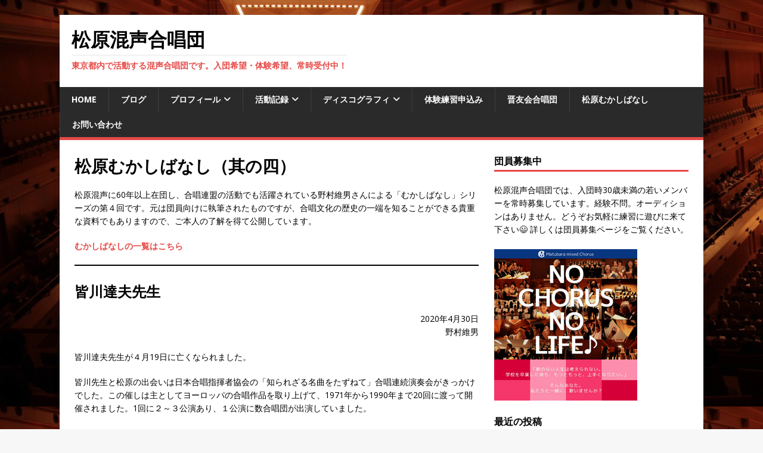

--- FILE ---
content_type: text/html; charset=UTF-8
request_url: https://matubara-chorus.org/mukashi-banashi-top/mukashi-banashi-04
body_size: 61843
content:
<!DOCTYPE html>
<html class="no-js" dir="ltr" lang="ja" prefix="og: https://ogp.me/ns#">
<head>
<meta charset="UTF-8">
<meta name="viewport" content="width=device-width, initial-scale=1.0">
<link rel="profile" href="http://gmpg.org/xfn/11" />
<title>松原むかしばなし（其の四） 皆川達夫先生 | 松原混声合唱団</title>
	<style>img:is([sizes="auto" i], [sizes^="auto," i]) { contain-intrinsic-size: 3000px 1500px }</style>
	
		<!-- All in One SEO 4.9.1.1 - aioseo.com -->
	<meta name="description" content="皆川先生と松原の出会いは日本合唱指揮者協会の「知られざる名曲をたずねて」合唱連続演奏会がきっかけでした。この催しは主としてヨーロッパの合唱作品を取り上げて、1971年から1990年まで20回に渡って開催されました。1回に２～３公演あり、１公演に数合唱団が出演していました。" />
	<meta name="robots" content="max-image-preview:large" />
	<link rel="canonical" href="https://matubara-chorus.org/mukashi-banashi-top/mukashi-banashi-04" />
	<meta name="generator" content="All in One SEO (AIOSEO) 4.9.1.1" />
		<meta property="og:locale" content="ja_JP" />
		<meta property="og:site_name" content="松原混声合唱団" />
		<meta property="og:type" content="article" />
		<meta property="og:title" content="松原むかしばなし（其の四） 皆川達夫先生 | 松原混声合唱団" />
		<meta property="og:description" content="皆川先生と松原の出会いは日本合唱指揮者協会の「知られざる名曲をたずねて」合唱連続演奏会がきっかけでした。この催しは主としてヨーロッパの合唱作品を取り上げて、1971年から1990年まで20回に渡って開催されました。1回に２～３公演あり、１公演に数合唱団が出演していました。" />
		<meta property="og:url" content="https://matubara-chorus.org/mukashi-banashi-top/mukashi-banashi-04" />
		<meta property="og:image" content="https://matubara-chorus.org/wp/wp-content/uploads/2020/05/matubara-mixed-choir.jpg" />
		<meta property="og:image:secure_url" content="https://matubara-chorus.org/wp/wp-content/uploads/2020/05/matubara-mixed-choir.jpg" />
		<meta property="og:image:width" content="600" />
		<meta property="og:image:height" content="600" />
		<meta property="article:published_time" content="2020-08-16T04:42:01+00:00" />
		<meta property="article:modified_time" content="2021-04-09T15:35:47+00:00" />
		<meta name="twitter:card" content="summary" />
		<meta name="twitter:title" content="松原むかしばなし（其の四） 皆川達夫先生 | 松原混声合唱団" />
		<meta name="twitter:description" content="皆川先生と松原の出会いは日本合唱指揮者協会の「知られざる名曲をたずねて」合唱連続演奏会がきっかけでした。この催しは主としてヨーロッパの合唱作品を取り上げて、1971年から1990年まで20回に渡って開催されました。1回に２～３公演あり、１公演に数合唱団が出演していました。" />
		<meta name="twitter:image" content="https://matubara-chorus.org/wp/wp-content/uploads/2020/05/matubara-mixed-choir.jpg" />
		<script type="application/ld+json" class="aioseo-schema">
			{"@context":"https:\/\/schema.org","@graph":[{"@type":"BreadcrumbList","@id":"https:\/\/matubara-chorus.org\/mukashi-banashi-top\/mukashi-banashi-04#breadcrumblist","itemListElement":[{"@type":"ListItem","@id":"https:\/\/matubara-chorus.org#listItem","position":1,"name":"\u30db\u30fc\u30e0","item":"https:\/\/matubara-chorus.org","nextItem":{"@type":"ListItem","@id":"https:\/\/matubara-chorus.org\/mukashi-banashi-top#listItem","name":"\u677e\u539f\u3080\u304b\u3057\u3070\u306a\u3057"}},{"@type":"ListItem","@id":"https:\/\/matubara-chorus.org\/mukashi-banashi-top#listItem","position":2,"name":"\u677e\u539f\u3080\u304b\u3057\u3070\u306a\u3057","item":"https:\/\/matubara-chorus.org\/mukashi-banashi-top","nextItem":{"@type":"ListItem","@id":"https:\/\/matubara-chorus.org\/mukashi-banashi-top\/mukashi-banashi-04#listItem","name":"\u677e\u539f\u3080\u304b\u3057\u3070\u306a\u3057\uff08\u5176\u306e\u56db\uff09"},"previousItem":{"@type":"ListItem","@id":"https:\/\/matubara-chorus.org#listItem","name":"\u30db\u30fc\u30e0"}},{"@type":"ListItem","@id":"https:\/\/matubara-chorus.org\/mukashi-banashi-top\/mukashi-banashi-04#listItem","position":3,"name":"\u677e\u539f\u3080\u304b\u3057\u3070\u306a\u3057\uff08\u5176\u306e\u56db\uff09","previousItem":{"@type":"ListItem","@id":"https:\/\/matubara-chorus.org\/mukashi-banashi-top#listItem","name":"\u677e\u539f\u3080\u304b\u3057\u3070\u306a\u3057"}}]},{"@type":"Organization","@id":"https:\/\/matubara-chorus.org\/#organization","name":"\u677e\u539f\u6df7\u58f0\u5408\u5531\u56e3","description":"\u6771\u4eac\u90fd\u5185\u3067\u6d3b\u52d5\u3059\u308b\u6df7\u58f0\u5408\u5531\u56e3\u3067\u3059\u3002\u5165\u56e3\u5e0c\u671b\u30fb\u4f53\u9a13\u5e0c\u671b\u3001\u5e38\u6642\u53d7\u4ed8\u4e2d\uff01","url":"https:\/\/matubara-chorus.org\/"},{"@type":"WebPage","@id":"https:\/\/matubara-chorus.org\/mukashi-banashi-top\/mukashi-banashi-04#webpage","url":"https:\/\/matubara-chorus.org\/mukashi-banashi-top\/mukashi-banashi-04","name":"\u677e\u539f\u3080\u304b\u3057\u3070\u306a\u3057\uff08\u5176\u306e\u56db\uff09 \u7686\u5ddd\u9054\u592b\u5148\u751f | \u677e\u539f\u6df7\u58f0\u5408\u5531\u56e3","description":"\u7686\u5ddd\u5148\u751f\u3068\u677e\u539f\u306e\u51fa\u4f1a\u3044\u306f\u65e5\u672c\u5408\u5531\u6307\u63ee\u8005\u5354\u4f1a\u306e\u300c\u77e5\u3089\u308c\u3056\u308b\u540d\u66f2\u3092\u305f\u305a\u306d\u3066\u300d\u5408\u5531\u9023\u7d9a\u6f14\u594f\u4f1a\u304c\u304d\u3063\u304b\u3051\u3067\u3057\u305f\u3002\u3053\u306e\u50ac\u3057\u306f\u4e3b\u3068\u3057\u3066\u30e8\u30fc\u30ed\u30c3\u30d1\u306e\u5408\u5531\u4f5c\u54c1\u3092\u53d6\u308a\u4e0a\u3052\u3066\u30011971\u5e74\u304b\u30891990\u5e74\u307e\u306720\u56de\u306b\u6e21\u3063\u3066\u958b\u50ac\u3055\u308c\u307e\u3057\u305f\u30021\u56de\u306b\uff12\uff5e\uff13\u516c\u6f14\u3042\u308a\u3001\uff11\u516c\u6f14\u306b\u6570\u5408\u5531\u56e3\u304c\u51fa\u6f14\u3057\u3066\u3044\u307e\u3057\u305f\u3002","inLanguage":"ja","isPartOf":{"@id":"https:\/\/matubara-chorus.org\/#website"},"breadcrumb":{"@id":"https:\/\/matubara-chorus.org\/mukashi-banashi-top\/mukashi-banashi-04#breadcrumblist"},"datePublished":"2020-08-16T13:42:01+09:00","dateModified":"2021-04-10T00:35:47+09:00"},{"@type":"WebSite","@id":"https:\/\/matubara-chorus.org\/#website","url":"https:\/\/matubara-chorus.org\/","name":"\u677e\u539f\u6df7\u58f0\u5408\u5531\u56e3","description":"\u6771\u4eac\u90fd\u5185\u3067\u6d3b\u52d5\u3059\u308b\u6df7\u58f0\u5408\u5531\u56e3\u3067\u3059\u3002\u5165\u56e3\u5e0c\u671b\u30fb\u4f53\u9a13\u5e0c\u671b\u3001\u5e38\u6642\u53d7\u4ed8\u4e2d\uff01","inLanguage":"ja","publisher":{"@id":"https:\/\/matubara-chorus.org\/#organization"}}]}
		</script>
		<!-- All in One SEO -->

<link rel='dns-prefetch' href='//fonts.googleapis.com' />
<link rel="alternate" type="application/rss+xml" title="松原混声合唱団 &raquo; フィード" href="https://matubara-chorus.org/feed" />
<link rel="alternate" type="application/rss+xml" title="松原混声合唱団 &raquo; コメントフィード" href="https://matubara-chorus.org/comments/feed" />
		<!-- This site uses the Google Analytics by ExactMetrics plugin v8.10.1 - Using Analytics tracking - https://www.exactmetrics.com/ -->
							<script src="//www.googletagmanager.com/gtag/js?id=G-Z4CLL7EB0Z"  data-cfasync="false" data-wpfc-render="false" type="text/javascript" async></script>
			<script data-cfasync="false" data-wpfc-render="false" type="text/javascript">
				var em_version = '8.10.1';
				var em_track_user = true;
				var em_no_track_reason = '';
								var ExactMetricsDefaultLocations = {"page_location":"https:\/\/matubara-chorus.org\/mukashi-banashi-top\/mukashi-banashi-04\/"};
								if ( typeof ExactMetricsPrivacyGuardFilter === 'function' ) {
					var ExactMetricsLocations = (typeof ExactMetricsExcludeQuery === 'object') ? ExactMetricsPrivacyGuardFilter( ExactMetricsExcludeQuery ) : ExactMetricsPrivacyGuardFilter( ExactMetricsDefaultLocations );
				} else {
					var ExactMetricsLocations = (typeof ExactMetricsExcludeQuery === 'object') ? ExactMetricsExcludeQuery : ExactMetricsDefaultLocations;
				}

								var disableStrs = [
										'ga-disable-G-Z4CLL7EB0Z',
									];

				/* Function to detect opted out users */
				function __gtagTrackerIsOptedOut() {
					for (var index = 0; index < disableStrs.length; index++) {
						if (document.cookie.indexOf(disableStrs[index] + '=true') > -1) {
							return true;
						}
					}

					return false;
				}

				/* Disable tracking if the opt-out cookie exists. */
				if (__gtagTrackerIsOptedOut()) {
					for (var index = 0; index < disableStrs.length; index++) {
						window[disableStrs[index]] = true;
					}
				}

				/* Opt-out function */
				function __gtagTrackerOptout() {
					for (var index = 0; index < disableStrs.length; index++) {
						document.cookie = disableStrs[index] + '=true; expires=Thu, 31 Dec 2099 23:59:59 UTC; path=/';
						window[disableStrs[index]] = true;
					}
				}

				if ('undefined' === typeof gaOptout) {
					function gaOptout() {
						__gtagTrackerOptout();
					}
				}
								window.dataLayer = window.dataLayer || [];

				window.ExactMetricsDualTracker = {
					helpers: {},
					trackers: {},
				};
				if (em_track_user) {
					function __gtagDataLayer() {
						dataLayer.push(arguments);
					}

					function __gtagTracker(type, name, parameters) {
						if (!parameters) {
							parameters = {};
						}

						if (parameters.send_to) {
							__gtagDataLayer.apply(null, arguments);
							return;
						}

						if (type === 'event') {
														parameters.send_to = exactmetrics_frontend.v4_id;
							var hookName = name;
							if (typeof parameters['event_category'] !== 'undefined') {
								hookName = parameters['event_category'] + ':' + name;
							}

							if (typeof ExactMetricsDualTracker.trackers[hookName] !== 'undefined') {
								ExactMetricsDualTracker.trackers[hookName](parameters);
							} else {
								__gtagDataLayer('event', name, parameters);
							}
							
						} else {
							__gtagDataLayer.apply(null, arguments);
						}
					}

					__gtagTracker('js', new Date());
					__gtagTracker('set', {
						'developer_id.dNDMyYj': true,
											});
					if ( ExactMetricsLocations.page_location ) {
						__gtagTracker('set', ExactMetricsLocations);
					}
										__gtagTracker('config', 'G-Z4CLL7EB0Z', {"forceSSL":"true"} );
										window.gtag = __gtagTracker;										(function () {
						/* https://developers.google.com/analytics/devguides/collection/analyticsjs/ */
						/* ga and __gaTracker compatibility shim. */
						var noopfn = function () {
							return null;
						};
						var newtracker = function () {
							return new Tracker();
						};
						var Tracker = function () {
							return null;
						};
						var p = Tracker.prototype;
						p.get = noopfn;
						p.set = noopfn;
						p.send = function () {
							var args = Array.prototype.slice.call(arguments);
							args.unshift('send');
							__gaTracker.apply(null, args);
						};
						var __gaTracker = function () {
							var len = arguments.length;
							if (len === 0) {
								return;
							}
							var f = arguments[len - 1];
							if (typeof f !== 'object' || f === null || typeof f.hitCallback !== 'function') {
								if ('send' === arguments[0]) {
									var hitConverted, hitObject = false, action;
									if ('event' === arguments[1]) {
										if ('undefined' !== typeof arguments[3]) {
											hitObject = {
												'eventAction': arguments[3],
												'eventCategory': arguments[2],
												'eventLabel': arguments[4],
												'value': arguments[5] ? arguments[5] : 1,
											}
										}
									}
									if ('pageview' === arguments[1]) {
										if ('undefined' !== typeof arguments[2]) {
											hitObject = {
												'eventAction': 'page_view',
												'page_path': arguments[2],
											}
										}
									}
									if (typeof arguments[2] === 'object') {
										hitObject = arguments[2];
									}
									if (typeof arguments[5] === 'object') {
										Object.assign(hitObject, arguments[5]);
									}
									if ('undefined' !== typeof arguments[1].hitType) {
										hitObject = arguments[1];
										if ('pageview' === hitObject.hitType) {
											hitObject.eventAction = 'page_view';
										}
									}
									if (hitObject) {
										action = 'timing' === arguments[1].hitType ? 'timing_complete' : hitObject.eventAction;
										hitConverted = mapArgs(hitObject);
										__gtagTracker('event', action, hitConverted);
									}
								}
								return;
							}

							function mapArgs(args) {
								var arg, hit = {};
								var gaMap = {
									'eventCategory': 'event_category',
									'eventAction': 'event_action',
									'eventLabel': 'event_label',
									'eventValue': 'event_value',
									'nonInteraction': 'non_interaction',
									'timingCategory': 'event_category',
									'timingVar': 'name',
									'timingValue': 'value',
									'timingLabel': 'event_label',
									'page': 'page_path',
									'location': 'page_location',
									'title': 'page_title',
									'referrer' : 'page_referrer',
								};
								for (arg in args) {
																		if (!(!args.hasOwnProperty(arg) || !gaMap.hasOwnProperty(arg))) {
										hit[gaMap[arg]] = args[arg];
									} else {
										hit[arg] = args[arg];
									}
								}
								return hit;
							}

							try {
								f.hitCallback();
							} catch (ex) {
							}
						};
						__gaTracker.create = newtracker;
						__gaTracker.getByName = newtracker;
						__gaTracker.getAll = function () {
							return [];
						};
						__gaTracker.remove = noopfn;
						__gaTracker.loaded = true;
						window['__gaTracker'] = __gaTracker;
					})();
									} else {
										console.log("");
					(function () {
						function __gtagTracker() {
							return null;
						}

						window['__gtagTracker'] = __gtagTracker;
						window['gtag'] = __gtagTracker;
					})();
									}
			</script>
							<!-- / Google Analytics by ExactMetrics -->
		<script type="text/javascript">
/* <![CDATA[ */
window._wpemojiSettings = {"baseUrl":"https:\/\/s.w.org\/images\/core\/emoji\/16.0.1\/72x72\/","ext":".png","svgUrl":"https:\/\/s.w.org\/images\/core\/emoji\/16.0.1\/svg\/","svgExt":".svg","source":{"concatemoji":"https:\/\/matubara-chorus.org\/wp\/wp-includes\/js\/wp-emoji-release.min.js?ver=6.8.3"}};
/*! This file is auto-generated */
!function(s,n){var o,i,e;function c(e){try{var t={supportTests:e,timestamp:(new Date).valueOf()};sessionStorage.setItem(o,JSON.stringify(t))}catch(e){}}function p(e,t,n){e.clearRect(0,0,e.canvas.width,e.canvas.height),e.fillText(t,0,0);var t=new Uint32Array(e.getImageData(0,0,e.canvas.width,e.canvas.height).data),a=(e.clearRect(0,0,e.canvas.width,e.canvas.height),e.fillText(n,0,0),new Uint32Array(e.getImageData(0,0,e.canvas.width,e.canvas.height).data));return t.every(function(e,t){return e===a[t]})}function u(e,t){e.clearRect(0,0,e.canvas.width,e.canvas.height),e.fillText(t,0,0);for(var n=e.getImageData(16,16,1,1),a=0;a<n.data.length;a++)if(0!==n.data[a])return!1;return!0}function f(e,t,n,a){switch(t){case"flag":return n(e,"\ud83c\udff3\ufe0f\u200d\u26a7\ufe0f","\ud83c\udff3\ufe0f\u200b\u26a7\ufe0f")?!1:!n(e,"\ud83c\udde8\ud83c\uddf6","\ud83c\udde8\u200b\ud83c\uddf6")&&!n(e,"\ud83c\udff4\udb40\udc67\udb40\udc62\udb40\udc65\udb40\udc6e\udb40\udc67\udb40\udc7f","\ud83c\udff4\u200b\udb40\udc67\u200b\udb40\udc62\u200b\udb40\udc65\u200b\udb40\udc6e\u200b\udb40\udc67\u200b\udb40\udc7f");case"emoji":return!a(e,"\ud83e\udedf")}return!1}function g(e,t,n,a){var r="undefined"!=typeof WorkerGlobalScope&&self instanceof WorkerGlobalScope?new OffscreenCanvas(300,150):s.createElement("canvas"),o=r.getContext("2d",{willReadFrequently:!0}),i=(o.textBaseline="top",o.font="600 32px Arial",{});return e.forEach(function(e){i[e]=t(o,e,n,a)}),i}function t(e){var t=s.createElement("script");t.src=e,t.defer=!0,s.head.appendChild(t)}"undefined"!=typeof Promise&&(o="wpEmojiSettingsSupports",i=["flag","emoji"],n.supports={everything:!0,everythingExceptFlag:!0},e=new Promise(function(e){s.addEventListener("DOMContentLoaded",e,{once:!0})}),new Promise(function(t){var n=function(){try{var e=JSON.parse(sessionStorage.getItem(o));if("object"==typeof e&&"number"==typeof e.timestamp&&(new Date).valueOf()<e.timestamp+604800&&"object"==typeof e.supportTests)return e.supportTests}catch(e){}return null}();if(!n){if("undefined"!=typeof Worker&&"undefined"!=typeof OffscreenCanvas&&"undefined"!=typeof URL&&URL.createObjectURL&&"undefined"!=typeof Blob)try{var e="postMessage("+g.toString()+"("+[JSON.stringify(i),f.toString(),p.toString(),u.toString()].join(",")+"));",a=new Blob([e],{type:"text/javascript"}),r=new Worker(URL.createObjectURL(a),{name:"wpTestEmojiSupports"});return void(r.onmessage=function(e){c(n=e.data),r.terminate(),t(n)})}catch(e){}c(n=g(i,f,p,u))}t(n)}).then(function(e){for(var t in e)n.supports[t]=e[t],n.supports.everything=n.supports.everything&&n.supports[t],"flag"!==t&&(n.supports.everythingExceptFlag=n.supports.everythingExceptFlag&&n.supports[t]);n.supports.everythingExceptFlag=n.supports.everythingExceptFlag&&!n.supports.flag,n.DOMReady=!1,n.readyCallback=function(){n.DOMReady=!0}}).then(function(){return e}).then(function(){var e;n.supports.everything||(n.readyCallback(),(e=n.source||{}).concatemoji?t(e.concatemoji):e.wpemoji&&e.twemoji&&(t(e.twemoji),t(e.wpemoji)))}))}((window,document),window._wpemojiSettings);
/* ]]> */
</script>
<link rel='stylesheet' id='external-links-css' href='https://matubara-chorus.org/wp/wp-content/plugins/sem-external-links/sem-external-links.css?ver=20090903' type='text/css' media='all' />
<style id='wp-emoji-styles-inline-css' type='text/css'>

	img.wp-smiley, img.emoji {
		display: inline !important;
		border: none !important;
		box-shadow: none !important;
		height: 1em !important;
		width: 1em !important;
		margin: 0 0.07em !important;
		vertical-align: -0.1em !important;
		background: none !important;
		padding: 0 !important;
	}
</style>
<link rel='stylesheet' id='wp-block-library-css' href='https://matubara-chorus.org/wp/wp-includes/css/dist/block-library/style.min.css?ver=6.8.3' type='text/css' media='all' />
<style id='classic-theme-styles-inline-css' type='text/css'>
/*! This file is auto-generated */
.wp-block-button__link{color:#fff;background-color:#32373c;border-radius:9999px;box-shadow:none;text-decoration:none;padding:calc(.667em + 2px) calc(1.333em + 2px);font-size:1.125em}.wp-block-file__button{background:#32373c;color:#fff;text-decoration:none}
</style>
<link rel='stylesheet' id='aioseo/css/src/vue/standalone/blocks/table-of-contents/global.scss-css' href='https://matubara-chorus.org/wp/wp-content/plugins/all-in-one-seo-pack/dist/Lite/assets/css/table-of-contents/global.e90f6d47.css?ver=4.9.1.1' type='text/css' media='all' />
<style id='pdfemb-pdf-embedder-viewer-style-inline-css' type='text/css'>
.wp-block-pdfemb-pdf-embedder-viewer{max-width:none}

</style>
<style id='global-styles-inline-css' type='text/css'>
:root{--wp--preset--aspect-ratio--square: 1;--wp--preset--aspect-ratio--4-3: 4/3;--wp--preset--aspect-ratio--3-4: 3/4;--wp--preset--aspect-ratio--3-2: 3/2;--wp--preset--aspect-ratio--2-3: 2/3;--wp--preset--aspect-ratio--16-9: 16/9;--wp--preset--aspect-ratio--9-16: 9/16;--wp--preset--color--black: #000000;--wp--preset--color--cyan-bluish-gray: #abb8c3;--wp--preset--color--white: #ffffff;--wp--preset--color--pale-pink: #f78da7;--wp--preset--color--vivid-red: #cf2e2e;--wp--preset--color--luminous-vivid-orange: #ff6900;--wp--preset--color--luminous-vivid-amber: #fcb900;--wp--preset--color--light-green-cyan: #7bdcb5;--wp--preset--color--vivid-green-cyan: #00d084;--wp--preset--color--pale-cyan-blue: #8ed1fc;--wp--preset--color--vivid-cyan-blue: #0693e3;--wp--preset--color--vivid-purple: #9b51e0;--wp--preset--gradient--vivid-cyan-blue-to-vivid-purple: linear-gradient(135deg,rgba(6,147,227,1) 0%,rgb(155,81,224) 100%);--wp--preset--gradient--light-green-cyan-to-vivid-green-cyan: linear-gradient(135deg,rgb(122,220,180) 0%,rgb(0,208,130) 100%);--wp--preset--gradient--luminous-vivid-amber-to-luminous-vivid-orange: linear-gradient(135deg,rgba(252,185,0,1) 0%,rgba(255,105,0,1) 100%);--wp--preset--gradient--luminous-vivid-orange-to-vivid-red: linear-gradient(135deg,rgba(255,105,0,1) 0%,rgb(207,46,46) 100%);--wp--preset--gradient--very-light-gray-to-cyan-bluish-gray: linear-gradient(135deg,rgb(238,238,238) 0%,rgb(169,184,195) 100%);--wp--preset--gradient--cool-to-warm-spectrum: linear-gradient(135deg,rgb(74,234,220) 0%,rgb(151,120,209) 20%,rgb(207,42,186) 40%,rgb(238,44,130) 60%,rgb(251,105,98) 80%,rgb(254,248,76) 100%);--wp--preset--gradient--blush-light-purple: linear-gradient(135deg,rgb(255,206,236) 0%,rgb(152,150,240) 100%);--wp--preset--gradient--blush-bordeaux: linear-gradient(135deg,rgb(254,205,165) 0%,rgb(254,45,45) 50%,rgb(107,0,62) 100%);--wp--preset--gradient--luminous-dusk: linear-gradient(135deg,rgb(255,203,112) 0%,rgb(199,81,192) 50%,rgb(65,88,208) 100%);--wp--preset--gradient--pale-ocean: linear-gradient(135deg,rgb(255,245,203) 0%,rgb(182,227,212) 50%,rgb(51,167,181) 100%);--wp--preset--gradient--electric-grass: linear-gradient(135deg,rgb(202,248,128) 0%,rgb(113,206,126) 100%);--wp--preset--gradient--midnight: linear-gradient(135deg,rgb(2,3,129) 0%,rgb(40,116,252) 100%);--wp--preset--font-size--small: 13px;--wp--preset--font-size--medium: 20px;--wp--preset--font-size--large: 36px;--wp--preset--font-size--x-large: 42px;--wp--preset--spacing--20: 0.44rem;--wp--preset--spacing--30: 0.67rem;--wp--preset--spacing--40: 1rem;--wp--preset--spacing--50: 1.5rem;--wp--preset--spacing--60: 2.25rem;--wp--preset--spacing--70: 3.38rem;--wp--preset--spacing--80: 5.06rem;--wp--preset--shadow--natural: 6px 6px 9px rgba(0, 0, 0, 0.2);--wp--preset--shadow--deep: 12px 12px 50px rgba(0, 0, 0, 0.4);--wp--preset--shadow--sharp: 6px 6px 0px rgba(0, 0, 0, 0.2);--wp--preset--shadow--outlined: 6px 6px 0px -3px rgba(255, 255, 255, 1), 6px 6px rgba(0, 0, 0, 1);--wp--preset--shadow--crisp: 6px 6px 0px rgba(0, 0, 0, 1);}:where(.is-layout-flex){gap: 0.5em;}:where(.is-layout-grid){gap: 0.5em;}body .is-layout-flex{display: flex;}.is-layout-flex{flex-wrap: wrap;align-items: center;}.is-layout-flex > :is(*, div){margin: 0;}body .is-layout-grid{display: grid;}.is-layout-grid > :is(*, div){margin: 0;}:where(.wp-block-columns.is-layout-flex){gap: 2em;}:where(.wp-block-columns.is-layout-grid){gap: 2em;}:where(.wp-block-post-template.is-layout-flex){gap: 1.25em;}:where(.wp-block-post-template.is-layout-grid){gap: 1.25em;}.has-black-color{color: var(--wp--preset--color--black) !important;}.has-cyan-bluish-gray-color{color: var(--wp--preset--color--cyan-bluish-gray) !important;}.has-white-color{color: var(--wp--preset--color--white) !important;}.has-pale-pink-color{color: var(--wp--preset--color--pale-pink) !important;}.has-vivid-red-color{color: var(--wp--preset--color--vivid-red) !important;}.has-luminous-vivid-orange-color{color: var(--wp--preset--color--luminous-vivid-orange) !important;}.has-luminous-vivid-amber-color{color: var(--wp--preset--color--luminous-vivid-amber) !important;}.has-light-green-cyan-color{color: var(--wp--preset--color--light-green-cyan) !important;}.has-vivid-green-cyan-color{color: var(--wp--preset--color--vivid-green-cyan) !important;}.has-pale-cyan-blue-color{color: var(--wp--preset--color--pale-cyan-blue) !important;}.has-vivid-cyan-blue-color{color: var(--wp--preset--color--vivid-cyan-blue) !important;}.has-vivid-purple-color{color: var(--wp--preset--color--vivid-purple) !important;}.has-black-background-color{background-color: var(--wp--preset--color--black) !important;}.has-cyan-bluish-gray-background-color{background-color: var(--wp--preset--color--cyan-bluish-gray) !important;}.has-white-background-color{background-color: var(--wp--preset--color--white) !important;}.has-pale-pink-background-color{background-color: var(--wp--preset--color--pale-pink) !important;}.has-vivid-red-background-color{background-color: var(--wp--preset--color--vivid-red) !important;}.has-luminous-vivid-orange-background-color{background-color: var(--wp--preset--color--luminous-vivid-orange) !important;}.has-luminous-vivid-amber-background-color{background-color: var(--wp--preset--color--luminous-vivid-amber) !important;}.has-light-green-cyan-background-color{background-color: var(--wp--preset--color--light-green-cyan) !important;}.has-vivid-green-cyan-background-color{background-color: var(--wp--preset--color--vivid-green-cyan) !important;}.has-pale-cyan-blue-background-color{background-color: var(--wp--preset--color--pale-cyan-blue) !important;}.has-vivid-cyan-blue-background-color{background-color: var(--wp--preset--color--vivid-cyan-blue) !important;}.has-vivid-purple-background-color{background-color: var(--wp--preset--color--vivid-purple) !important;}.has-black-border-color{border-color: var(--wp--preset--color--black) !important;}.has-cyan-bluish-gray-border-color{border-color: var(--wp--preset--color--cyan-bluish-gray) !important;}.has-white-border-color{border-color: var(--wp--preset--color--white) !important;}.has-pale-pink-border-color{border-color: var(--wp--preset--color--pale-pink) !important;}.has-vivid-red-border-color{border-color: var(--wp--preset--color--vivid-red) !important;}.has-luminous-vivid-orange-border-color{border-color: var(--wp--preset--color--luminous-vivid-orange) !important;}.has-luminous-vivid-amber-border-color{border-color: var(--wp--preset--color--luminous-vivid-amber) !important;}.has-light-green-cyan-border-color{border-color: var(--wp--preset--color--light-green-cyan) !important;}.has-vivid-green-cyan-border-color{border-color: var(--wp--preset--color--vivid-green-cyan) !important;}.has-pale-cyan-blue-border-color{border-color: var(--wp--preset--color--pale-cyan-blue) !important;}.has-vivid-cyan-blue-border-color{border-color: var(--wp--preset--color--vivid-cyan-blue) !important;}.has-vivid-purple-border-color{border-color: var(--wp--preset--color--vivid-purple) !important;}.has-vivid-cyan-blue-to-vivid-purple-gradient-background{background: var(--wp--preset--gradient--vivid-cyan-blue-to-vivid-purple) !important;}.has-light-green-cyan-to-vivid-green-cyan-gradient-background{background: var(--wp--preset--gradient--light-green-cyan-to-vivid-green-cyan) !important;}.has-luminous-vivid-amber-to-luminous-vivid-orange-gradient-background{background: var(--wp--preset--gradient--luminous-vivid-amber-to-luminous-vivid-orange) !important;}.has-luminous-vivid-orange-to-vivid-red-gradient-background{background: var(--wp--preset--gradient--luminous-vivid-orange-to-vivid-red) !important;}.has-very-light-gray-to-cyan-bluish-gray-gradient-background{background: var(--wp--preset--gradient--very-light-gray-to-cyan-bluish-gray) !important;}.has-cool-to-warm-spectrum-gradient-background{background: var(--wp--preset--gradient--cool-to-warm-spectrum) !important;}.has-blush-light-purple-gradient-background{background: var(--wp--preset--gradient--blush-light-purple) !important;}.has-blush-bordeaux-gradient-background{background: var(--wp--preset--gradient--blush-bordeaux) !important;}.has-luminous-dusk-gradient-background{background: var(--wp--preset--gradient--luminous-dusk) !important;}.has-pale-ocean-gradient-background{background: var(--wp--preset--gradient--pale-ocean) !important;}.has-electric-grass-gradient-background{background: var(--wp--preset--gradient--electric-grass) !important;}.has-midnight-gradient-background{background: var(--wp--preset--gradient--midnight) !important;}.has-small-font-size{font-size: var(--wp--preset--font-size--small) !important;}.has-medium-font-size{font-size: var(--wp--preset--font-size--medium) !important;}.has-large-font-size{font-size: var(--wp--preset--font-size--large) !important;}.has-x-large-font-size{font-size: var(--wp--preset--font-size--x-large) !important;}
:where(.wp-block-post-template.is-layout-flex){gap: 1.25em;}:where(.wp-block-post-template.is-layout-grid){gap: 1.25em;}
:where(.wp-block-columns.is-layout-flex){gap: 2em;}:where(.wp-block-columns.is-layout-grid){gap: 2em;}
:root :where(.wp-block-pullquote){font-size: 1.5em;line-height: 1.6;}
</style>
<link rel='stylesheet' id='mh-google-fonts-css' href='https://fonts.googleapis.com/css?family=Open+Sans:400,400italic,700,600' type='text/css' media='all' />
<link rel='stylesheet' id='mh-magazine-lite-css' href='https://matubara-chorus.org/wp/wp-content/themes/mh-magazine-lite/style.css?ver=2.10.0' type='text/css' media='all' />
<link rel='stylesheet' id='mh-font-awesome-css' href='https://matubara-chorus.org/wp/wp-content/themes/mh-magazine-lite/includes/font-awesome.min.css' type='text/css' media='all' />
<script type="text/javascript" src="https://matubara-chorus.org/wp/wp-content/plugins/google-analytics-dashboard-for-wp/assets/js/frontend-gtag.min.js?ver=8.10.1" id="exactmetrics-frontend-script-js" async="async" data-wp-strategy="async"></script>
<script data-cfasync="false" data-wpfc-render="false" type="text/javascript" id='exactmetrics-frontend-script-js-extra'>/* <![CDATA[ */
var exactmetrics_frontend = {"js_events_tracking":"true","download_extensions":"zip,mp3,mpeg,pdf,docx,pptx,xlsx,rar","inbound_paths":"[{\"path\":\"\\\/go\\\/\",\"label\":\"affiliate\"},{\"path\":\"\\\/recommend\\\/\",\"label\":\"affiliate\"}]","home_url":"https:\/\/matubara-chorus.org","hash_tracking":"false","v4_id":"G-Z4CLL7EB0Z"};/* ]]> */
</script>
<script type="text/javascript" src="https://matubara-chorus.org/wp/wp-includes/js/jquery/jquery.min.js?ver=3.7.1" id="jquery-core-js"></script>
<script type="text/javascript" src="https://matubara-chorus.org/wp/wp-includes/js/jquery/jquery-migrate.min.js?ver=3.4.1" id="jquery-migrate-js"></script>
<script type="text/javascript" id="mh-scripts-js-extra">
/* <![CDATA[ */
var mh_magazine = {"text":{"toggle_menu":"Toggle Menu"}};
/* ]]> */
</script>
<script type="text/javascript" src="https://matubara-chorus.org/wp/wp-content/themes/mh-magazine-lite/js/scripts.js?ver=2.10.0" id="mh-scripts-js"></script>
<link rel="https://api.w.org/" href="https://matubara-chorus.org/wp-json/" /><link rel="alternate" title="JSON" type="application/json" href="https://matubara-chorus.org/wp-json/wp/v2/pages/2596" /><link rel="EditURI" type="application/rsd+xml" title="RSD" href="https://matubara-chorus.org/wp/xmlrpc.php?rsd" />
<meta name="generator" content="WordPress 6.8.3" />
<link rel='shortlink' href='https://matubara-chorus.org/?p=2596' />
<link rel="alternate" title="oEmbed (JSON)" type="application/json+oembed" href="https://matubara-chorus.org/wp-json/oembed/1.0/embed?url=https%3A%2F%2Fmatubara-chorus.org%2Fmukashi-banashi-top%2Fmukashi-banashi-04" />
<link rel="alternate" title="oEmbed (XML)" type="text/xml+oembed" href="https://matubara-chorus.org/wp-json/oembed/1.0/embed?url=https%3A%2F%2Fmatubara-chorus.org%2Fmukashi-banashi-top%2Fmukashi-banashi-04&#038;format=xml" />
<!--[if lt IE 9]>
<script src="https://matubara-chorus.org/wp/wp-content/themes/mh-magazine-lite/js/css3-mediaqueries.js"></script>
<![endif]-->
<style type="text/css" id="custom-background-css">
body.custom-background { background-image: url("https://matubara-chorus.org/wp/wp-content/uploads/2015/01/IMG_0347-1024x682.jpg"); background-position: left top; background-size: auto; background-repeat: repeat; background-attachment: scroll; }
</style>
	<link rel="icon" href="https://matubara-chorus.org/wp/wp-content/uploads/2015/01/cropped-IMG_0347-1024x682-32x32.jpg" sizes="32x32" />
<link rel="icon" href="https://matubara-chorus.org/wp/wp-content/uploads/2015/01/cropped-IMG_0347-1024x682-192x192.jpg" sizes="192x192" />
<link rel="apple-touch-icon" href="https://matubara-chorus.org/wp/wp-content/uploads/2015/01/cropped-IMG_0347-1024x682-180x180.jpg" />
<meta name="msapplication-TileImage" content="https://matubara-chorus.org/wp/wp-content/uploads/2015/01/cropped-IMG_0347-1024x682-270x270.jpg" />
		<style type="text/css" id="wp-custom-css">
			span {
   display: inline-block;
}

.entry-thumbnail{display: none;}
.mh-meta-author {display: none;}
.mh-meta-comments {display: none;}

.entry-meta-author {display: none;}
.entry-meta-categories {display: none;}
.entry-meta-comments {display: none;}

.mh-image-placeholder {display: none;}

		</style>
		</head>
<body id="mh-mobile" class="wp-singular page-template-default page page-id-2596 page-child parent-pageid-2525 custom-background wp-theme-mh-magazine-lite mh-right-sb" itemscope="itemscope" itemtype="https://schema.org/WebPage">
<div class="mh-container mh-container-outer">
<div class="mh-header-mobile-nav mh-clearfix"></div>
<header class="mh-header" itemscope="itemscope" itemtype="https://schema.org/WPHeader">
	<div class="mh-container mh-container-inner mh-row mh-clearfix">
		<div class="mh-custom-header mh-clearfix">
<div class="mh-site-identity">
<div class="mh-site-logo" role="banner" itemscope="itemscope" itemtype="https://schema.org/Brand">
<div class="mh-header-text">
<a class="mh-header-text-link" href="https://matubara-chorus.org/" title="松原混声合唱団" rel="home">
<h2 class="mh-header-title">松原混声合唱団</h2>
<h3 class="mh-header-tagline">東京都内で活動する混声合唱団です。入団希望・体験希望、常時受付中！</h3>
</a>
</div>
</div>
</div>
</div>
	</div>
	<div class="mh-main-nav-wrap">
		<nav class="mh-navigation mh-main-nav mh-container mh-container-inner mh-clearfix" itemscope="itemscope" itemtype="https://schema.org/SiteNavigationElement">
			<div class="menu-menu-container"><ul id="menu-menu" class="menu"><li id="menu-item-127" class="menu-item menu-item-type-custom menu-item-object-custom menu-item-home menu-item-127"><a href="https://matubara-chorus.org/">Home</a></li>
<li id="menu-item-888" class="menu-item menu-item-type-post_type menu-item-object-page menu-item-888"><a href="https://matubara-chorus.org/news">ブログ</a></li>
<li id="menu-item-131" class="menu-item menu-item-type-post_type menu-item-object-page menu-item-has-children menu-item-131"><a href="https://matubara-chorus.org/profile">プロフィール</a>
<ul class="sub-menu">
	<li id="menu-item-320" class="menu-item menu-item-type-post_type menu-item-object-page menu-item-320"><a href="https://matubara-chorus.org/about-us-2">松原混声合唱団について</a></li>
	<li id="menu-item-318" class="menu-item menu-item-type-post_type menu-item-object-page menu-item-318"><a href="https://matubara-chorus.org/log/conductor">指導者</a></li>
	<li id="menu-item-319" class="menu-item menu-item-type-post_type menu-item-object-page menu-item-319"><a href="https://matubara-chorus.org/history">沿革</a></li>
</ul>
</li>
<li id="menu-item-84" class="menu-item menu-item-type-post_type menu-item-object-page menu-item-has-children menu-item-84"><a href="https://matubara-chorus.org/log">活動記録</a>
<ul class="sub-menu">
	<li id="menu-item-3615" class="menu-item menu-item-type-post_type menu-item-object-page menu-item-3615"><a href="https://matubara-chorus.org/log/y2025">2025</a></li>
	<li id="menu-item-3547" class="menu-item menu-item-type-post_type menu-item-object-page menu-item-3547"><a href="https://matubara-chorus.org/log/y2024">2024</a></li>
	<li id="menu-item-3546" class="menu-item menu-item-type-post_type menu-item-object-page menu-item-3546"><a href="https://matubara-chorus.org/log/y2023">2023</a></li>
	<li id="menu-item-3051" class="menu-item menu-item-type-post_type menu-item-object-page menu-item-3051"><a href="https://matubara-chorus.org/log/y2021">2021/2022</a></li>
	<li id="menu-item-2388" class="menu-item menu-item-type-post_type menu-item-object-page menu-item-2388"><a href="https://matubara-chorus.org/log/y2020">2020</a></li>
	<li id="menu-item-2111" class="menu-item menu-item-type-post_type menu-item-object-page menu-item-2111"><a href="https://matubara-chorus.org/log/y2019">2019</a></li>
	<li id="menu-item-1495" class="menu-item menu-item-type-post_type menu-item-object-page menu-item-1495"><a href="https://matubara-chorus.org/log/y2018">2018</a></li>
	<li id="menu-item-1001" class="menu-item menu-item-type-post_type menu-item-object-page menu-item-1001"><a href="https://matubara-chorus.org/log/y2017">2017</a></li>
	<li id="menu-item-796" class="menu-item menu-item-type-post_type menu-item-object-page menu-item-796"><a href="https://matubara-chorus.org/log/y2016">2016</a></li>
	<li id="menu-item-522" class="menu-item menu-item-type-post_type menu-item-object-page menu-item-522"><a href="https://matubara-chorus.org/log/y2015">2015</a></li>
	<li id="menu-item-206" class="menu-item menu-item-type-post_type menu-item-object-page menu-item-206"><a href="https://matubara-chorus.org/log/y2014">2014</a></li>
	<li id="menu-item-128" class="menu-item menu-item-type-post_type menu-item-object-page menu-item-128"><a href="https://matubara-chorus.org/log/y2013">2013</a></li>
</ul>
</li>
<li id="menu-item-1142" class="menu-item menu-item-type-post_type menu-item-object-page menu-item-has-children menu-item-1142"><a href="https://matubara-chorus.org/%e3%83%87%e3%82%a3%e3%82%b9%e3%82%b3%e3%82%b0%e3%83%a9%e3%83%95%e3%82%a3">ディスコグラフィ</a>
<ul class="sub-menu">
	<li id="menu-item-1143" class="menu-item menu-item-type-post_type menu-item-object-page menu-item-1143"><a href="https://matubara-chorus.org/disc-1">2000年以降</a></li>
	<li id="menu-item-1144" class="menu-item menu-item-type-post_type menu-item-object-page menu-item-1144"><a href="https://matubara-chorus.org/disc-2">1999年以前</a></li>
	<li id="menu-item-1419" class="menu-item menu-item-type-post_type menu-item-object-page menu-item-1419"><a href="https://matubara-chorus.org/s-disc">晋友会合唱団</a></li>
</ul>
</li>
<li id="menu-item-389" class="menu-item menu-item-type-post_type menu-item-object-page menu-item-389"><a href="https://matubara-chorus.org/application">体験練習申込み</a></li>
<li id="menu-item-1417" class="menu-item menu-item-type-post_type menu-item-object-page menu-item-1417"><a href="https://matubara-chorus.org/shin-yu-kai-choir">晋友会合唱団</a></li>
<li id="menu-item-3027" class="menu-item menu-item-type-post_type menu-item-object-page current-page-ancestor menu-item-3027"><a href="https://matubara-chorus.org/mukashi-banashi-top">松原むかしばなし</a></li>
<li id="menu-item-266" class="menu-item menu-item-type-post_type menu-item-object-page menu-item-266"><a href="https://matubara-chorus.org/inquiry">お問い合わせ</a></li>
</ul></div>		</nav>
	</div>
</header><div class="mh-wrapper mh-clearfix">
    <div id="main-content" class="mh-content" role="main" itemprop="mainContentOfPage"><article id="page-2596" class="post-2596 page type-page status-publish hentry">
	<header class="entry-header">
		<h1 class="entry-title page-title">松原むかしばなし（其の四）</h1>	</header>
	<div class="entry-content mh-clearfix">
		
<p>松原混声に60年以上在団し、合唱連盟の活動でも活躍されている野村維男さんによる「むかしばなし」シリーズの第４回です。元は団員向けに執筆されたものですが、合唱文化の歴史の一端を知ることができる貴重な資料でもありますので、ご本人の了解を得て公開しています。</p>



<p><a href="https://matubara-chorus.org/mukashi-banashi-top">むかしばなしの一覧はこちら</a></p>



<hr class="wp-block-separator"/>



<div style="height:20px" aria-hidden="true" class="wp-block-spacer"></div>



<h2 class="wp-block-heading">皆川達夫先生</h2>



<p class="has-text-align-right">2020年4月30日<br>野村維男</p>



<p>皆川達夫先生が４月19日に亡くなられました。</p>



<p>皆川先生と松原の出会いは日本合唱指揮者協会の「知られざる名曲をたずねて」合唱連続演奏会がきっかけでした。この催しは主としてヨーロッパの合唱作品を取り上げて、1971年から1990年まで20回に渡って開催されました。1回に２～３公演あり、１公演に数合唱団が出演していました。</p>



<p>演奏会の準備には皆川先生など監修者の先生方、指揮者協会の先生方、そして出演合唱団の代表者などが何度も集まって打ち合わせたり、監修者のレクチャーを伺ったりしました。また、試演会があり監修者からのコメントをお聞きする機会もありました。この試演会には本番より緊張したものです。</p>



<p>私が皆川先生を始めとして、佐々金治先生、村谷達也先生、辻正行先生など当時活躍されていた指揮者の方たち、さらに他の合唱団の代表のみなさんの知己を得たのはこの演奏会のご縁で、以来私の大きな財産になりました。公演の最後は皆川先生の指揮でガブリエリの三重合唱曲を合同で歌うのが決まりになっていました。この時先生は40代半ばだったはずですが、すでにオーラを感じました。ワインについてのご造詣の深さもこの頃に知ったと思います。</p>



<p>松原は20回の内８回出演しています。特に立ち上げ期の第１回から第４回まで連続出演していますので私の顔を覚えていただけたようです。</p>



<p>私はその後合唱連盟に関わることになり、いろいろな場で皆川先生にお会いする機会が出来ました。コンクール審査員、特に中学・高校部門の時は「今日はハンカチを３枚持って参りました」などとおっしゃるのをよく聞きました。演奏を聴くと涙が止まらない、ということです。中学や高校の生徒が歌う姿を見るとこの言葉を思い出します。</p>



<p>講演では穏やかな口調で豊かな学識に裏づけられた内容を話してくださいました。理事会でのご発言も重みがありました。会議ではいつも起立して話され、他の理事から「お座りになって」と言われても「この方が慣れていますから」とお答えになるのが常でした。</p>



<p>先生が合唱連盟で力を入れておられたのは、合唱センターと国際化でした。</p>



<p>合唱センターは全国の合唱連盟や合唱団の募金を基金として1979年に恵比寿のビルの２フロアを購入し楽譜25,000冊、図書1,500冊などを備えた資料室と練習や講座に使えるホールを持つ施設がオープンしました。全日本合唱連盟創立30周年事業でした。皆川先生は２代目館長として、合唱に特化した図書館といえるセンターを充実したものにするよう努力されました。ご自分でも楽譜や資料を調べておられるお姿をよくお見掛けしました。</p>



<p>2011年の東日本大震災で合唱センターの入居しているビルの耐震構造が不十分であることが分かり、資料室を連盟本部に移すことになりました。耐震構造強化の工事に巨額の費用が掛かることもあって、連盟はここを売却することになりました。</p>



<p>先生から「恵比寿のセンターをなんとか維持できないだろうか」というお便りをいただいています。とても心苦しいことでした。私自身も全国の合唱団員の浄財で出来た合唱センターが姿を消して、40年前の合唱団員たちの思いが忘れられて行くことに抵抗がありました。しかし、連盟の財政状況からは売却という選択肢しか見出せませんでした。</p>



<p class="has-text-align-center">＊＊＊</p>



<p>日本の合唱の国際化も先生が取り組んでおられたテーマでした。</p>



<p>日本の合唱レベルの高さ、合唱作品に対する高い評価はコンクールの外国人審査員の方たちが「ハーモニー」のインタビュー（インタビュアーは敬一さん）で必ず述べておられます。しかし、世界に日本の合唱がどれほど理解されているか、となると今でも課題があります。限られた作曲家、作品、指揮者、合唱団しか国際的に知られていないこと、日本の合唱界が世界標準から少し異なるところにいると思われることを皆川先生は憂慮されていたのだと思います。世界合唱連合や世界合唱シンポジウムなどを通じて感じ取られたことを日本の合唱界に伝えて、世界に目を開くようにしばしば発言されていました。</p>



<p>その結果として実現したのが2005年に京都で開催された「第７回世界合唱シンポジウム」でした。私はこの企画の初めころから関わることになり、ここでも皆川先生がこのシンポジウムの価値、日本で開催されることの意義についてのお言葉をいろいろな場で伺うことができました。</p>



<p>そして７月、「京都の夏は殺人的です」との皆川先生のお言葉通り、猛暑の中で世界各国から多くの合唱人が集まりシンポジウムは開幕しました。外国の参加者にとっては初めて触れる日本の合唱作品や演奏だったと思いますし、日本の合唱人にとって世界の合唱と密に接する機会を得たことになるのではないでしょうか。</p>



<p>京都国際会館で世界の合唱指導者と談笑しておられる姿、会館の庭園の厳しい暑さの中をジャケット、ネクタイで決められた先生が悠然と散歩しておられる姿を思い出します。</p>



<p>昨年２月、全日本合唱連盟主催の「ルネサンス・ポリフォニー選集」出版記念コンサートに松原が出演することになり、皆川先生が解説と中世音楽合唱団の指揮をなさることを知って楽しみにしていましたが、体調不良でご出演されなかったことは本当に残念でした。</p>



<p class="has-text-align-center">＊＊＊</p>



<p>余談ですが数年前からお目に掛かると「また某所でお会いしましょう」というお声がかかりました。全く偶然なのですがあるとき理髪店の隣の椅子で皆川先生が散髪されていて、その後も何回かお会いしました。それ以来の挨拶のお言葉です。</p>



<p>享年92歳。関屋先生と同世代、そしてお二人は府立八中（現・小山台高校）の同窓です。何となく松原とのご縁を感じます。</p>



<p>思い出すことがいろいろあります。日本の合唱界における大きなご業績、日本の文化へのご貢献を改めて深く感じています。</p>



<p>ご冥福を心からお祈り申し上げます。</p>



<hr class="wp-block-separator"/>



<p class="has-small-font-size">※本稿に記載した内容は野村維男個人の意見・感想であり、松原混声合唱団としての見解ではありません。</p>



<div style="height:30px" aria-hidden="true" class="wp-block-spacer"></div>



<p><strong>編者追記</strong>；</p>



<p>皆川先生といえば、NHKラジオ第一「音楽の泉」（日曜朝8：05～）での司会を約31年にわたりなさっておりました。最終回の放送は3月29日（日）、まさに生涯現役のご活躍でした。私も先生の著書を何冊かもっていますが、文調がとても柔らかで、ラジオを聴いているかのようです。改めてご冥福をお祈り申し上げます。（真下洋介）</p>
	</div>
</article>	</div>
	<aside class="mh-widget-col-1 mh-sidebar" itemscope="itemscope" itemtype="https://schema.org/WPSideBar"><div id="custom_html-9" class="widget_text mh-widget widget_custom_html"><h4 class="mh-widget-title"><span class="mh-widget-title-inner">団員募集中</span></h4><div class="textwidget custom-html-widget">松原混声合唱団では、入団時30歳未満の若いメンバーを常時募集しています。経験不問。オーディションはありません。どうぞお気軽に練習に遊びに来て下さい&#x1f603;
詳しくは<a href="https://matubara-chorus.org/rc/" target="blank">団員募集ページ</a>をご覧ください。<br><br>
<a href="https://matubara-chorus.org/rc" target="blank"><img src="https://matubara-chorus.org/wp/wp-content/uploads/2014/12/matsubara-rc_01.png" alt="松原混声合唱団　団員募集中" width="240" height="254" class="aligncenter size-full wp-image-233" /></a>
</div></div><div id="mh_custom_posts-4" class="mh-widget mh_custom_posts"><h4 class="mh-widget-title"><span class="mh-widget-title-inner">最近の投稿</span></h4>			<ul class="mh-custom-posts-widget mh-clearfix">					<li class="post-3680 mh-custom-posts-item mh-custom-posts-small mh-clearfix">
						<figure class="mh-custom-posts-thumb">
							<a href="https://matubara-chorus.org/archives/3680" title="2026/2/21 &#8211; ３団体合同演奏会"><img width="80" height="60" src="https://matubara-chorus.org/wp/wp-content/uploads/2025/11/20260221_Fujisawa_a2-80x60.jpg" class="attachment-mh-magazine-lite-small size-mh-magazine-lite-small wp-post-image" alt="" decoding="async" loading="lazy" srcset="https://matubara-chorus.org/wp/wp-content/uploads/2025/11/20260221_Fujisawa_a2-80x60.jpg 80w, https://matubara-chorus.org/wp/wp-content/uploads/2025/11/20260221_Fujisawa_a2-678x509.jpg 678w, https://matubara-chorus.org/wp/wp-content/uploads/2025/11/20260221_Fujisawa_a2-326x245.jpg 326w" sizes="auto, (max-width: 80px) 100vw, 80px" />							</a>
						</figure>
						<div class="mh-custom-posts-header">
							<p class="mh-custom-posts-small-title">
								<a href="https://matubara-chorus.org/archives/3680" title="2026/2/21 &#8211; ３団体合同演奏会">
									2026/2/21 &#8211; ３団体合同演奏会								</a>
							</p>
							<div class="mh-meta mh-custom-posts-meta">
								<span class="mh-meta-date updated"><i class="far fa-clock"></i>2025年12月3日</span>
<span class="mh-meta-comments"><i class="far fa-comment"></i><a class="mh-comment-count-link" href="https://matubara-chorus.org/archives/3680#mh-comments">0</a></span>
							</div>
						</div>
					</li>					<li class="post-3625 mh-custom-posts-item mh-custom-posts-small mh-clearfix">
						<figure class="mh-custom-posts-thumb">
							<a href="https://matubara-chorus.org/archives/3625" title="うたまつり 曲目紹介④ ブラームス「愛の歌」"><img class="mh-image-placeholder" src="https://matubara-chorus.org/wp/wp-content/themes/mh-magazine-lite/images/placeholder-small.png" alt="No Image" />							</a>
						</figure>
						<div class="mh-custom-posts-header">
							<p class="mh-custom-posts-small-title">
								<a href="https://matubara-chorus.org/archives/3625" title="うたまつり 曲目紹介④ ブラームス「愛の歌」">
									うたまつり 曲目紹介④ ブラームス「愛の歌」								</a>
							</p>
							<div class="mh-meta mh-custom-posts-meta">
								<span class="mh-meta-date updated"><i class="far fa-clock"></i>2025年5月19日</span>
<span class="mh-meta-comments"><i class="far fa-comment"></i><a class="mh-comment-count-link" href="https://matubara-chorus.org/archives/3625#mh-comments">0</a></span>
							</div>
						</div>
					</li>					<li class="post-3623 mh-custom-posts-item mh-custom-posts-small mh-clearfix">
						<figure class="mh-custom-posts-thumb">
							<a href="https://matubara-chorus.org/archives/3623" title="うたまつり 曲目紹介③ ベルク「ピアノソナタ作品1」"><img class="mh-image-placeholder" src="https://matubara-chorus.org/wp/wp-content/themes/mh-magazine-lite/images/placeholder-small.png" alt="No Image" />							</a>
						</figure>
						<div class="mh-custom-posts-header">
							<p class="mh-custom-posts-small-title">
								<a href="https://matubara-chorus.org/archives/3623" title="うたまつり 曲目紹介③ ベルク「ピアノソナタ作品1」">
									うたまつり 曲目紹介③ ベルク「ピアノソナタ作品1」								</a>
							</p>
							<div class="mh-meta mh-custom-posts-meta">
								<span class="mh-meta-date updated"><i class="far fa-clock"></i>2025年5月19日</span>
<span class="mh-meta-comments"><i class="far fa-comment"></i><a class="mh-comment-count-link" href="https://matubara-chorus.org/archives/3623#mh-comments">0</a></span>
							</div>
						</div>
					</li>					<li class="post-3621 mh-custom-posts-item mh-custom-posts-small mh-clearfix">
						<figure class="mh-custom-posts-thumb">
							<a href="https://matubara-chorus.org/archives/3621" title="うたまつり 曲目紹介② 土田豊貴「青く澄んだ中に」"><img class="mh-image-placeholder" src="https://matubara-chorus.org/wp/wp-content/themes/mh-magazine-lite/images/placeholder-small.png" alt="No Image" />							</a>
						</figure>
						<div class="mh-custom-posts-header">
							<p class="mh-custom-posts-small-title">
								<a href="https://matubara-chorus.org/archives/3621" title="うたまつり 曲目紹介② 土田豊貴「青く澄んだ中に」">
									うたまつり 曲目紹介② 土田豊貴「青く澄んだ中に」								</a>
							</p>
							<div class="mh-meta mh-custom-posts-meta">
								<span class="mh-meta-date updated"><i class="far fa-clock"></i>2025年5月19日</span>
<span class="mh-meta-comments"><i class="far fa-comment"></i><a class="mh-comment-count-link" href="https://matubara-chorus.org/archives/3621#mh-comments">0</a></span>
							</div>
						</div>
					</li>					<li class="post-3619 mh-custom-posts-item mh-custom-posts-small mh-clearfix">
						<figure class="mh-custom-posts-thumb">
							<a href="https://matubara-chorus.org/archives/3619" title="うたまつり 曲目紹介① 三善晃「宇宙への手紙」"><img class="mh-image-placeholder" src="https://matubara-chorus.org/wp/wp-content/themes/mh-magazine-lite/images/placeholder-small.png" alt="No Image" />							</a>
						</figure>
						<div class="mh-custom-posts-header">
							<p class="mh-custom-posts-small-title">
								<a href="https://matubara-chorus.org/archives/3619" title="うたまつり 曲目紹介① 三善晃「宇宙への手紙」">
									うたまつり 曲目紹介① 三善晃「宇宙への手紙」								</a>
							</p>
							<div class="mh-meta mh-custom-posts-meta">
								<span class="mh-meta-date updated"><i class="far fa-clock"></i>2025年5月19日</span>
<span class="mh-meta-comments"><i class="far fa-comment"></i><a class="mh-comment-count-link" href="https://matubara-chorus.org/archives/3619#mh-comments">0</a></span>
							</div>
						</div>
					</li>					<li class="post-3603 mh-custom-posts-item mh-custom-posts-small mh-clearfix">
						<figure class="mh-custom-posts-thumb">
							<a href="https://matubara-chorus.org/archives/3603" title="松原うたまつり－”愛”を巡るうた－"><img width="80" height="60" src="https://matubara-chorus.org/wp/wp-content/uploads/2025/03/20250524_Matubara_s-80x60.jpg" class="attachment-mh-magazine-lite-small size-mh-magazine-lite-small wp-post-image" alt="" decoding="async" loading="lazy" srcset="https://matubara-chorus.org/wp/wp-content/uploads/2025/03/20250524_Matubara_s-80x60.jpg 80w, https://matubara-chorus.org/wp/wp-content/uploads/2025/03/20250524_Matubara_s-678x509.jpg 678w, https://matubara-chorus.org/wp/wp-content/uploads/2025/03/20250524_Matubara_s-326x245.jpg 326w" sizes="auto, (max-width: 80px) 100vw, 80px" />							</a>
						</figure>
						<div class="mh-custom-posts-header">
							<p class="mh-custom-posts-small-title">
								<a href="https://matubara-chorus.org/archives/3603" title="松原うたまつり－”愛”を巡るうた－">
									松原うたまつり－”愛”を巡るうた－								</a>
							</p>
							<div class="mh-meta mh-custom-posts-meta">
								<span class="mh-meta-date updated"><i class="far fa-clock"></i>2025年3月19日</span>
<span class="mh-meta-comments"><i class="far fa-comment"></i><a class="mh-comment-count-link" href="https://matubara-chorus.org/archives/3603#mh-comments">0</a></span>
							</div>
						</div>
					</li>					<li class="post-3577 mh-custom-posts-item mh-custom-posts-small mh-clearfix">
						<figure class="mh-custom-posts-thumb">
							<a href="https://matubara-chorus.org/archives/3577" title="佐渡 裕 指揮／Bernstein : 交響曲第３番 &#8220;Kaddish&#8221;"><img width="80" height="60" src="https://matubara-chorus.org/wp/wp-content/uploads/2025/03/Kaddish_s-80x60.jpg" class="attachment-mh-magazine-lite-small size-mh-magazine-lite-small wp-post-image" alt="" decoding="async" loading="lazy" srcset="https://matubara-chorus.org/wp/wp-content/uploads/2025/03/Kaddish_s-80x60.jpg 80w, https://matubara-chorus.org/wp/wp-content/uploads/2025/03/Kaddish_s-678x509.jpg 678w, https://matubara-chorus.org/wp/wp-content/uploads/2025/03/Kaddish_s-326x245.jpg 326w" sizes="auto, (max-width: 80px) 100vw, 80px" />							</a>
						</figure>
						<div class="mh-custom-posts-header">
							<p class="mh-custom-posts-small-title">
								<a href="https://matubara-chorus.org/archives/3577" title="佐渡 裕 指揮／Bernstein : 交響曲第３番 &#8220;Kaddish&#8221;">
									佐渡 裕 指揮／Bernstein : 交響曲第３番 &#8220;Kaddish&#8221;								</a>
							</p>
							<div class="mh-meta mh-custom-posts-meta">
								<span class="mh-meta-date updated"><i class="far fa-clock"></i>2025年3月19日</span>
<span class="mh-meta-comments"><i class="far fa-comment"></i><a class="mh-comment-count-link" href="https://matubara-chorus.org/archives/3577#mh-comments">0</a></span>
							</div>
						</div>
					</li>        	</ul></div><div id="search-6" class="mh-widget widget_search"><h4 class="mh-widget-title"><span class="mh-widget-title-inner">サイト内検索</span></h4><form role="search" method="get" class="search-form" action="https://matubara-chorus.org/">
				<label>
					<span class="screen-reader-text">検索:</span>
					<input type="search" class="search-field" placeholder="検索&hellip;" value="" name="s" />
				</label>
				<input type="submit" class="search-submit" value="検索" />
			</form></div><div id="custom_html-8" class="widget_text mh-widget widget_custom_html"><h4 class="mh-widget-title"><span class="mh-widget-title-inner">FOR MEMBERS</span></h4><div class="textwidget custom-html-widget"><a href="https://matubara-chorus.org/member/" target="_blank">団員専用ページ</a></div></div></aside></div>
<footer class="mh-footer" itemscope="itemscope" itemtype="https://schema.org/WPFooter">
<div class="mh-container mh-container-inner mh-footer-widgets mh-row mh-clearfix">
<div class="mh-col-1-2 mh-widget-col-2 mh-footer-2-cols  mh-footer-area mh-footer-1">
<div id="search-4" class="mh-footer-widget widget_search"><h6 class="mh-widget-title mh-footer-widget-title"><span class="mh-widget-title-inner mh-footer-widget-title-inner">サイト内検索</span></h6><form role="search" method="get" class="search-form" action="https://matubara-chorus.org/">
				<label>
					<span class="screen-reader-text">検索:</span>
					<input type="search" class="search-field" placeholder="検索&hellip;" value="" name="s" />
				</label>
				<input type="submit" class="search-submit" value="検索" />
			</form></div></div>
<div class="mh-col-1-2 mh-widget-col-2 mh-footer-2-cols  mh-footer-area mh-footer-2">
<div id="custom_html-6" class="widget_text mh-footer-widget widget_custom_html"><h6 class="mh-widget-title mh-footer-widget-title"><span class="mh-widget-title-inner mh-footer-widget-title-inner">FOR MEMBERS</span></h6><div class="textwidget custom-html-widget"><a href="https://matubara-chorus.org/member/" title="団員専用ページ" target="_blank">団員専用ページ</a>　</div></div></div>
</div>
</footer>
<div class="mh-copyright-wrap">
	<div class="mh-container mh-container-inner mh-clearfix">
		<p class="mh-copyright">Copyright &copy; 2025 | WordPress Theme by <a href="https://mhthemes.com/themes/mh-magazine/?utm_source=customer&#038;utm_medium=link&#038;utm_campaign=MH+Magazine+Lite" rel="nofollow">MH Themes</a></p>
	</div>
</div>
</div><!-- .mh-container-outer -->
<script type="speculationrules">
{"prefetch":[{"source":"document","where":{"and":[{"href_matches":"\/*"},{"not":{"href_matches":["\/wp\/wp-*.php","\/wp\/wp-admin\/*","\/wp\/wp-content\/uploads\/*","\/wp\/wp-content\/*","\/wp\/wp-content\/plugins\/*","\/wp\/wp-content\/themes\/mh-magazine-lite\/*","\/*\\?(.+)"]}},{"not":{"selector_matches":"a[rel~=\"nofollow\"]"}},{"not":{"selector_matches":".no-prefetch, .no-prefetch a"}}]},"eagerness":"conservative"}]}
</script>
<script type="module"  src="https://matubara-chorus.org/wp/wp-content/plugins/all-in-one-seo-pack/dist/Lite/assets/table-of-contents.95d0dfce.js?ver=4.9.1.1" id="aioseo/js/src/vue/standalone/blocks/table-of-contents/frontend.js-js"></script>
</body>
</html><br />
<b>Warning</b>:  Use of undefined constant ��RELOCATE�� - assumed '��RELOCATE��' (this will throw an Error in a future version of PHP) in <b>/home/matubara-chorus/www/index.php</b> on line <b>19</b><br />
